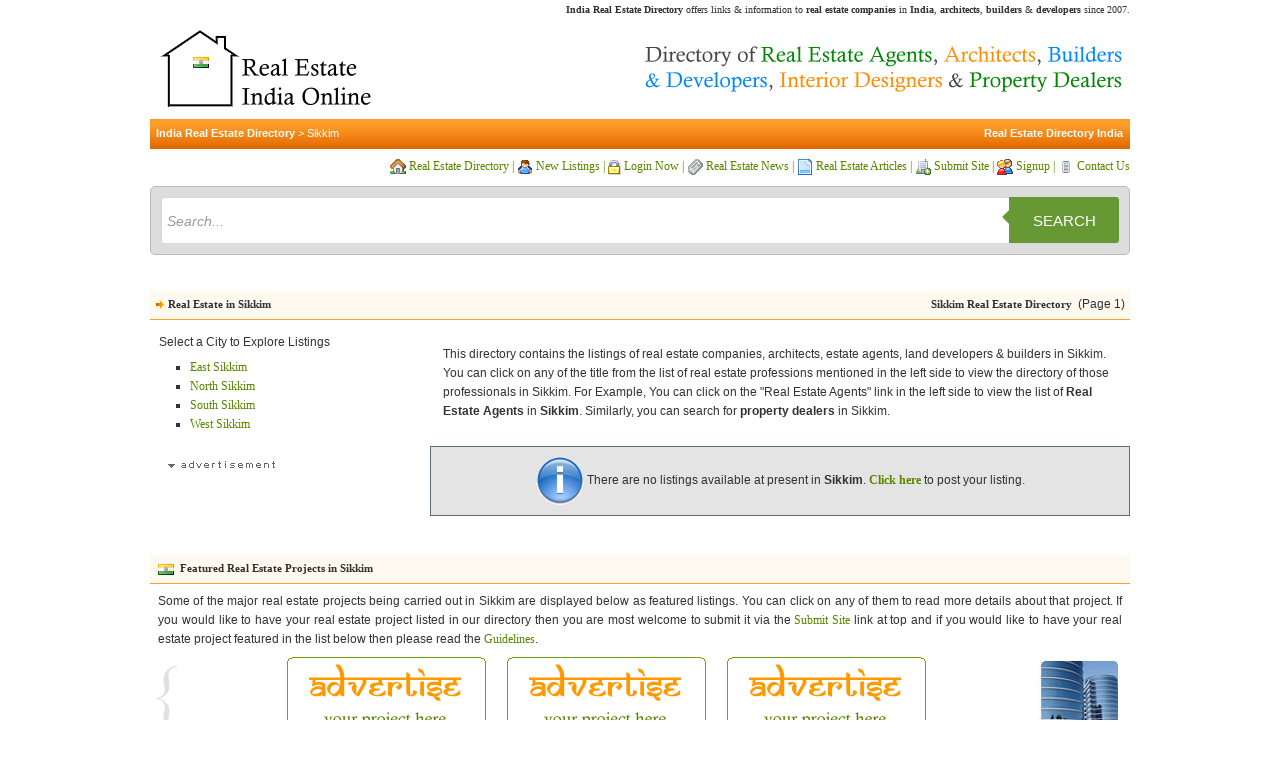

--- FILE ---
content_type: text/html; charset=UTF-8
request_url: https://www.realestateindiaonline.com/directory/sikkim/
body_size: 3316
content:
<!DOCTYPE html PUBLIC "-//W3C//DTD XHTML 1.0 Transitional//EN" "http://www.w3.org/TR/xhtml1/DTD/xhtml1-transitional.dtd">
<html xmlns="http://www.w3.org/1999/xhtml">
<head>
<meta http-equiv="Content-Type" content="text/html; charset=iso-8859-1" />
<title>Sikkim Real Estate Directory - Real Estate in Sikkim </title>
<meta name="keywords" content="real estate sikkim, sikkim real estate directory, architects in sikkim, builders and developers in sikkim, property finance and loan in sikkim, home insurance in sikkim, interior decorators in sikkim, property advisors and valuers in sikkim, real estate agents in sikkim, property dealers in sikkim, building material suppliers in sikkim, vaastu consultants in sikkim, civil contractors in sikkim, home loans in sikkim, surveyors and town planners in sikkim, packers and movers in sikkim" />
<meta name="description" content="Sikkim Real Estate Directory � Browse listings of Real Estate Companies, architects, builders and developers, real estate agents, property dealers in Sikkim (India)." />
<meta name="robots" content="index,follow" />
<link href="https://www.realestateindiaonline.com/layout.css" rel="stylesheet" type="text/css" />
<link rel="shortcut icon" href="https://www.realestateindiaonline.com/images/real-estate.png" type="image/x-icon" />
<script type="text/javascript">
<!--
function toggle(srcElement1, srcImage1) 
{
	srcElement = document.getElementById(srcElement1);
	srcImage = document.getElementById(srcImage1);
	if (srcElement.style.display == '')
	{
		srcElement.style.display = 'none';
		srcImage.src = 'https://www.realestateindiaonline.com/images/collapse.gif';
	}
	else
	{
		srcElement.style.display = '';
		srcImage.src = 'https://www.realestateindiaonline.com/images/expand.gif';
	}
}
-->
</script>
</head>
<body onload="document.getElementById('nodrag').onselectstart = function() { return false; };">
<div id="nodrag">
<table align="center" border="0" cellspacing="0" cellpadding="0" width="980" class="body-text">
  <tr>
    <td colspan="2" align="right" class="small-text"><strong>India Real Estate Directory</strong> offers links &amp; information to <strong>real estate companies</strong> in <strong>India</strong>, <strong>architects</strong>, <strong>builders</strong> &amp; <strong>developers</strong> since 2007.</td>
  </tr>
  <tr>
	<td width="250"><a href="https://www.realestateindiaonline.com" title="India Real Estate Directory"><img src="https://www.realestateindiaonline.com/images/india_real_estate_directory.gif" alt="India Real Estate Directory" width="231" height="100" border="0" /></a></td>
	<td width="730" align="right" style="padding-right:6pt;">
		<img src="https://www.realestateindiaonline.com/images/top-banner.gif" alt="Directory of Real Estate Agents, Architects, Builders &amp; Developers, Interior Designers &amp; Property Dealers in India" />
	</td>
  </tr>
  <tr>
  	<td colspan="2">
	  <table align="center" border="0" width="100%" cellpadding="0" cellspacing="0">
	    <tr>
			<td height="30" class="white-text" style="background-image:url(https://www.realestateindiaonline.com/images/orange-bg.gif)">&nbsp;
							<a href="https://www.realestateindiaonline.com"><strong>India Real Estate Directory</strong></a>
			 >  <!-- To display Navigation -->
<a href="https://www.realestateindiaonline.com/directory/sikkim/" title="Sikkim Real Estate">Sikkim</a>			</td>
			<td width="300" align="right" class="white-text" height="30" style="background-image:url(https://www.realestateindiaonline.com/images/orange-bg.gif);padding-right:5pt;">				
			<strong>Real Estate Directory India</strong>			</td>
		</tr>
	  </table>
	</td>
  </tr>
  <tr>
    <td colspan="2" align="right" class="links" style="padding-top:6pt;">
		<img src="https://www.realestateindiaonline.com/images/home.gif" alt="India Real Estate Directory" width="16" height="16" style="vertical-align:middle;" /> 
					   <a href="https://www.realestateindiaonline.com" title="Real Estate Directory">Real Estate Directory</a>		| <img src="https://www.realestateindiaonline.com/images/about-us.gif" alt="About Real Estate Directory" width="16" height="16" style="vertical-align:middle;" />
		<a href="https://www.realestateindiaonline.com/recent.php" title="View Recently Added 20 Listings">New Listings</a>
		 | <img src="https://www.realestateindiaonline.com/images/login.gif" alt="Login Now" width="13" height="15" style="vertical-align:middle;" /> <a href="https://www.realestateindiaonline.com/login.php" title="Login Now">Login Now</a>		 | <img src="https://www.realestateindiaonline.com/images/news.gif" alt="Indian Real Estate News" width="16" height="16" style="vertical-align:middle;" /> <a href="https://www.realestateindiaonline.com/news/" title="Real Estate News">Real Estate News</a> 
		 | <img src="https://www.realestateindiaonline.com/images/articles.gif" alt="Indian Real Estate Articles" width="16" height="16" style="vertical-align:middle;" /> <a href="https://www.realestateindiaonline.com/real-estate-articles.php" title="Real Estate Articles">Real Estate Articles</a> 
		 | <img src="https://www.realestateindiaonline.com/images/submit-website.gif" alt="Submit Listing" width="16" height="16" style="vertical-align:middle;" /> 
		<a href="https://www.realestateindiaonline.com/submit-site.php" title="Submit Listing">Submit Site</a>  
		| <img src="https://www.realestateindiaonline.com/images/members.gif" style="vertical-align:middle;" alt="Registration" />&nbsp;<a href="https://www.realestateindiaonline.com/registration.php" title="Register Now">Signup</a>   
		| <img src="https://www.realestateindiaonline.com/images/phone-icon.gif" alt="Contact Us" width="16" height="16" style="vertical-align:middle;" /> <a href="https://www.realestateindiaonline.com/contactus.php" title="Contact Us">Contact Us</a>	</td>
  </tr>
  <tr>
	<td colspan="2">
		<div class="phpkb-search">
			<form class="search-wrapper clearfix" name="frmsearch" id="search_form" method="post" action="https://www.realestateindiaonline.com/search.php">
				<input type="text" id="s" name="keyword" placeholder="Search..." required="" autocomplete="off">
				<input type="hidden" name="search_att" value="yes">
				<button type="submit" name="submit_search" value="Search">Search</button>
			</form>
		</div>
	</td>
  </tr>
</table>
<table width="980" border="0" align="center" cellpadding="0" cellspacing="0" class="body-text">
  <tr>
    <td colspan="2">
	<table width="100%" border="0" cellpadding="0" cellspacing="0" class="body-text">
      <tr>
        <td colspan="2" style="padding:10pt;" align="center"><script type="text/javascript">
							<!--
							google_ad_client ="pub-5439884258125569";
							google_ad_slot = "3838356558";
							google_ad_width = 728;
							google_ad_height = 90;
							//-->
							</script>
							<script type="text/javascript" src="http://pagead2.googlesyndication.com/pagead/show_ads.js">
							</script></td>
      </tr>
	  <tr>
	  	<td colspan="2">
			<table border="0" cellpadding="0" cellspacing="0" width="100%">
				<tr>
					<td width="50%" height="28" class="section" style="padding-left:4pt;">
						<img src="https://www.realestateindiaonline.com/images/selected.gif" alt="Sikkim Real Estate" style="vertical-align:middle;" /> <h1 class="sub-title">Real Estate in Sikkim<h1>					</td>
					<td width="50%" align="right" class="section" style="padding-right:4pt;">
						<h2>Sikkim Real Estate Directory</h2>&nbsp;
						(Page 1)					</td>
				</tr>
			</table>
		</td>
	  </tr>
      <tr>
        <td valign="top" width="280" style="padding-bottom:10pt;">
		<table width="100%" border="0" cellpadding="0" cellspacing="0" class="body-text">
          <tr>
            <td valign="top" style="padding-top:10pt;">
			&nbsp;&nbsp;&nbsp;Select a City to Explore Listings<ul type="square" style="margin-top:6px;margin-bottom:0;"><li class="city-name"><a href="https://www.realestateindiaonline.com/directory/sikkim/east-sikkim/">East Sikkim</a></li><li class="city-name"><a href="https://www.realestateindiaonline.com/directory/sikkim/north-sikkim/">North Sikkim</a></li><li class="city-name"><a href="https://www.realestateindiaonline.com/directory/sikkim/south-sikkim/">South Sikkim</a></li><li class="city-name"><a href="https://www.realestateindiaonline.com/directory/sikkim/west-sikkim/">West Sikkim</a></li></ul>			</td>
          </tr>
          <tr>
                <td height="37" align="left" style="padding:10pt"><img src="https://www.realestateindiaonline.com/images/advertisement.gif" alt="Advertisement" /></td>
          </tr>
          <tr>
            <td align="left">
				<script type="text/javascript"><!--
				google_ad_client = "pub-5439884258125569";
				google_ad_slot = "1511297883";
				google_ad_width = 160;
				google_ad_height = 600;
				//-->
				</script>
				<script type="text/javascript" src="http://pagead2.googlesyndication.com/pagead/show_ads.js">
				</script>
			</td>
          </tr>
		            <tr>
            <td align="left" style="padding:10pt">&nbsp;</td>
          </tr>
        </table>
		</td>
        <td width="700" valign="top">
		<!-- Displaying Listings Here -->
		<table width="100%" border="0" cellspacing="0" cellpadding="0" class="body-text">
		<tr>
			<td style="padding:10pt;"><p style="float:right;margin:0px 0px 5px 5px;">
<script type="text/javascript"><!--
google_ad_client = "pub-5439884258125569";
google_ad_slot = "8217394354";
google_ad_width = 336;
google_ad_height = 280;
//-->
</script>
<script type="text/javascript" src="http://pagead2.googlesyndication.com/pagead/show_ads.js">
</script>
</p><p>This directory contains the listings of real estate companies, architects, estate agents, land developers &amp; builders in Sikkim. You can click on any of the title from the list of real estate professions mentioned in the left side to view the directory of those professionals in Sikkim. For Example, You can click on the &quot;Real Estate Agents&quot; link in the left side to view the list of <strong>Real Estate Agents</strong> in <strong>Sikkim</strong>. Similarly, you can search for <strong>property dealers</strong> in Sikkim.</p></td>
		</tr>
 <tr><td>
<table width="100%" border="0" cellpadding="0" cellspacing="0">
<tr><td align="center" class="messagebox"><img src="https://www.realestateindiaonline.com/images/info.gif" alt="Information" style="vertical-align:middle;" /> There are no listings available at present in <strong>Sikkim</strong>. <a href="https://www.realestateindiaonline.com/submit-site.php" title=""><b>Click here</b></a> to post your listing.</td></tr>
</table>
</td></tr>            </table>
		 			</td>
          </tr>
        </table>
	</td>
  </tr>
  <tr>
    <td colspan="2" class="section" height="28" style="padding-left:6pt;">
    <h2><img src="https://www.realestateindiaonline.com/images/indian-flag.gif" alt="Indian Flag" width="16" height="11" style="vertical-align:middle;" /> &nbsp;Featured Real Estate Projects in Sikkim</h2></td></tr>
  <tr>
    <td colspan="2" class="body-text" style="padding:6pt;"><div align="justify">
		Some of the major real estate projects being carried out in Sikkim are displayed below as featured listings. You can click on any of them to read more details about that project. If you would like to have your real estate project listed in our directory then you are most welcome to submit it via the <a href="https://www.realestateindiaonline.com/submit-site.php" title="Submit Site">Submit Site</a> link at top and	if you would like to have your real estate project featured in the list below then please read the <a href="https://www.realestateindiaonline.com/guidelines.php">Guidelines</a>.</div></td>
  </tr>
  <tr>
    <td colspan="2">
	<table width="980" align="center" border="0" cellspacing="0" cellpadding="0" class="body-text">
      <tr align="center">
        <td width="32" valign="middle"><img src="https://www.realestateindiaonline.com/images/intro-brace.gif" alt="Indian Real Estate Directory" width="32" height="76" /></td>
        <td width="685" valign="top">
		<table width="660" border="0" align="center" cellpadding="0" cellspacing="0" class="body-text">
          <tr align="center">
        <td align="center"><a href="https://www.realestateindiaonline.com/guidelines.php"><img src="https://www.realestateindiaonline.com/images/advertise-real-estate-project.gif" alt="Featured Real Estate Project" width="200" height="78" border="0" /></a>&nbsp;&nbsp;</td><td align="center"><a href="https://www.realestateindiaonline.com/guidelines.php"><img src="https://www.realestateindiaonline.com/images/advertise-real-estate-project.gif" alt="Featured Real Estate Project" width="200" height="78" border="0" /></a>&nbsp;&nbsp;</td><td align="center"><a href="https://www.realestateindiaonline.com/guidelines.php"><img src="https://www.realestateindiaonline.com/images/advertise-real-estate-project.gif" alt="Featured Real Estate Project" width="200" height="78" border="0" /></a>&nbsp;&nbsp;</td>			
            </tr>
        </table></td>
		<td width="83" align="center"><a href="https://www.realestateindiaonline.com/guidelines.php" title="Sample Real Estate Project"><img src="https://www.realestateindiaonline.com/images/real-estate-websites.jpg" alt="Real Estate Project Website" width="83" height="78" border="0" /></a></td>
      </tr>
    </table></td>
  </tr>
</table>
  <table align="center" border="0" cellpadding="0" cellspacing="0" width="980">
  <tr>
    <td align="right" colspan="2" class="links" style="padding-left:4pt;padding-top:4pt;padding-bottom:4pt;">
		<a href="https://www.realestateindiaonline.com/about-real-estate-directory.php" title="About Indian Real Estate Directory">About Us</a> |
		<a href="https://www.realestateindiaonline.com/advertise.php">Advertise</a> |
		<a href="https://www.realestateindiaonline.com/guidelines.php">Guidelines</a> |		
		<a href="https://www.realestateindiaonline.com/search.php">Search Real Estate Directory</a> | <a href="https://www.realestateindiaonline.com/real-estate-resources.php" title="Real Estate Resouces">Real Estate Resources</a> | 
		<img src="https://www.realestateindiaonline.com/images/sitemap.gif" alt="Real Estate Directory Sitemap" width="16" height="16" style="vertical-align:middle;" /> <a href="https://www.realestateindiaonline.com/sitemap.php">Directory Sitemap</a> | 
		<a href="https://www.realestateindiaonline.com/terms-of-use.php">Terms of Use</a> | 
		<a href="https://www.realestateindiaonline.com/privacy-policy.php">Privacy Policy</a> | <a href="https://www.realestateindiaonline.com/disclaimer.php">Disclaimer</a>
	</td>
  </tr>
  <tr>
    <td height="30" style="padding-left:6pt;background-image:url(https://www.realestateindiaonline.com/images/green-bg.gif)"><img src="https://www.realestateindiaonline.com/images/home_xhtml.png" width="80" height="15" alt="Valid XHTML 1.0 Transitional" border="0" /></td>
    <td height="30" align="right" style="padding-right:6pt;background-image:url(https://www.realestateindiaonline.com/images/green-bg.gif)" class="white-text">Copyright &copy; 2007-2026 <strong>Real Estate India Online</strong>. All rights reserved. </td>
  </tr>
  <tr>
  	<td colspan="2" style="padding-top:5pt;" align="center" class="body-text">
 	
 		Real Estate Directory in India for builders, developers, architects, property valuers, brokers and real estate agents.
 	</td>
  </tr>
  </table>
<script src="http://www.google-analytics.com/urchin.js" type="text/javascript">
</script>
<script type="text/javascript">
_uacct = "UA-473387-3";
urchinTracker();
</script></div>
</body>
</html>


--- FILE ---
content_type: text/css
request_url: https://www.realestateindiaonline.com/layout.css
body_size: 1735
content:
.grey-bg
{
	background-color:#F4F4F4;
}
.selected
{
	color: #FF6600;
	font-family: Verdana;
	font-size: 11px;
	font-weight: bold;
	text-decoration: none;
}
#nodrag
{
	-moz-user-select: none;
	-khtml-user-select: none;
	user-select: none;
}

h1
{
	FONT-FAMILY: "Trebuchet Ms", Tahoma, Verdana, Arial, Helvetica, sans-serif;
	font-size: 20px;
	color: #333333;
	font-weight: bold;
	margin: 0px;
	display: inline;
}

h2{ display: inline; }
h3{ display: inline; }
h4{ display: inline; }

.sub-title
{
	margin: 0px;
	font-family: Verdana;
	font-size: 11px;
	font-weight: bold;
	color: #333333;
	text-decoration: none;
}
.sub-title a
{
	margin: 0px;
	font-family: Verdana;
	font-size: 11px;
	font-weight: bold;
	color: #000000;
	text-decoration: none;
}
.sub-title a:hover
{
	margin: 0px;
	font-family: Verdana;
	font-size: 11px;
	font-weight: bold;
	color: #FF9E28;
	text-decoration: none;
}
.paging-green
{
	font-size:14px;
	color:#5A8700;
	font-weight: bold;
}
.paging-green-selected
{
	font-size:12px;
	color:#EE7E12;
	font-weight: bold;
}

.green-text
{
	color: #00AA00;
}

.button-availability
{
	color:#FFFFFF;
	background-color: #FF9E28;
	background-position: center center;
	background-repeat: no-repeat;
	font-weight: bold;
	font-size: x-small;
	font-family: Verdana, Arial, Helvetica, sans-serif;
	height: 24px;
}

.hightlight-color
{
	font-style:normal;
	font-family: verdana;
	background: #AFF5D6;
}

.button-green
{
	color: #FFFFFF;
	background-color: #1AAA65;
	background-position: center center;
	background-repeat: no-repeat;
	font-family: Verdana, Arial, Helvetica, sans-serif;
	font-size: x-small;
	font-weight: bold;
}

.button-red
{
	color:#FFFFFF;
	background-color: #FF5E5E;
	background-position: center center;
	background-repeat: no-repeat;
	font-weight: bold;
	font-size: x-small;
	font-family: Verdana, Arial, Helvetica, sans-serif;
}

.login-bar{
	border-left-width: 1px;
	border-left-style: solid;
	border-left-color: #89CB00;
	
	border-right-width: 1px;
	border-right-style: solid;
	border-right-color: #89CB00;
	
	border-bottom-width: 3px;
	border-bottom-style: solid;
	border-bottom-color: #89CB00;
}

.login-bar-leftright{
	border-left-width: 1px;
	border-left-style: solid;
	border-left-color: #89CB00;
	
	border-right-width: 1px;
	border-right-style: solid;
	border-right-color: #89CB00;
}

#listing{
	margin: 10px 0;
}

.fieldset{
	border: 1px ridge #E77008;
}

.leftmenu-background{
	BORDER-BOTTOM: #ff9e28 1px solid;
	BACKGROUND-COLOR: #fff9f0;
}
.leftmenu-text{
	FONT-FAMILY: Verdana, Arial, Helvetica, sans-serif;
	FONT-SIZE: 11px;
	COLOR: #000000;
}

.table-border {
	border-top-width: 4px;
	border-top-style: solid;
	border-top-color: #FF9E28;
	
	border-bottom-width: 2px;
	border-bottom-style: solid;
	border-bottom-color: #FF9E28;
	
	border-left-width: 1px;
	border-left-style: solid;
	border-left-color: #FF9E28;
	
	border-right-width: 1px;
	border-right-style: solid;
	border-right-color: #FF9E28;
}

#listing a,
#listing a.current:hover
{
	font: normal 11px Verdana;
	background: #FFF9F0;
	color: #000000;
	text-align: center;
	text-decoration: none;
	padding: 4px 8px;
	border-top: 1px solid #999999;
	border-right: 1px solid #999999;
	border-bottom: 1px none #999999;
	border-left: 1px solid #999999;
}

#listing a:hover,
#listing a.current
{
	background: #FF9E28;
	color: #ffffff;
	border-top: 1px solid #999999;
	border-right: 1px solid #999999;
	border-bottom: none #999999;
	border-left: 1px solid #999999;

}

.red{
	color: #FF0000;
}
.legend{
	color:#5A8700;
}

.leftmenu{
	color: #FDFDFD;
	font-color: #FFFFFF;
	font-family: Vardana;
	font-size: 10px;
}

body {
	margin: 0px;
}
.small-text {
	font-family: Verdana;
	font-size: 10px;
	line-height: 19px;
	color: #333333;
}
.links,a {
	font-family: Tahoma;
	font-size: 12px;
	line-height: 19px;
	color: #5A8700;
	text-decoration: none;
}
.links a:hover {
	color: #FF6600;
	text-decoration:underline;
}
.city-name a
{
	font-family: Tahoma;
	font-size: 12px;
	line-height: 19px;
	color: #5A8700;
	text-decoration: none;
}
.city-name a:hover
{
	color: #FF6600;
	text-decoration:underline;
}
.white-text, .white-text a{
	font-family: Verdana, Arial, Helvetica, sans-serif;
	font-size: 11px;
	color: #FFFFFF;
}
.white-text a:hover{
	text-decoration:underline
}
.body-text {
	font-family: Verdana, Arial, Helvetica, sans-serif;
	font-size: 12px;
	line-height: 19px;
	color: #333333;
}
h2 {
	margin: 0px;
	font-family: Verdana;
	font-size: 11px;
	font-weight: bold;
	color: #333333;
	text-decoration: none;
	display: inline;
}
.indian-states, .indian-states a{
	font-family: Tahoma;
	font-size: 11px;
	line-height: 19px;
	font-weight: bold;
	color: #FF8000;
	text-decoration: none;
}
.indian-states a:hover {
	color: #5A8700;
	border-bottom: 1px dotted #5A8700;
	padding-bottom:1px;
}
.union-territories {
	font-family: Tahoma;
	font-size: 11px;
	line-height: 19px;
	font-weight: bold;
	color: #5A8700;
	text-decoration: none;
}
.section {
	BORDER-BOTTOM: #ff9e28 1px solid;
	BACKGROUND-COLOR: #fff9f0;
}

.right-section {
	BORDER-LEFT: #ff9e28 1px solid;
}
.site-listing {
	BORDER: #5A8700 1px solid;
}
.listing-title {
	BORDER-BOTTOM: #5A8700 1px solid;
	BACKGROUND-COLOR: #EFFFCE;
	color: #5A8700;
}
.listing-details {
	BORDER-BOTTOM: #5A8700 1px solid;
}
.listing-projects {
	BORDER-TOP: #5A8700 1px solid;
}
#search_box {
	width: 201px;
	height: 31px;
	background: url(images/bg_search_box.gif);
}
#search_box #s {
	float: left;
	padding: 0;
	margin: 6px 0 0 6px;
	border: 0;
	width: 159px;
	background: none;
}
#search_box #go {
	float: right;
	margin: 3px 4px 0 0;
}
#paging {
	margin: 10px 0;
}
#paging a, #paging a.current:hover {
	font: normal 11px/25px Verdana;
	border: solid 1px #ff9e28;
	color: #FF6600;
	background: #fff9f0;
	text-align: center;
	text-decoration: none;
	padding: 2px 6px;
	margin-right: 1px;
	margin-bottom: 3px;
}
#paging a:hover, #paging a.current {
	background: #ff9e28;
	border: solid 1px #ff9e28;
	color: #ffffff;
}
.news-title{
	font-family: "Trebuchet Ms", Tahoma, Verdana, Arial, Helvetica, sans-serif;
	font-size: 16px;
	color: #FF6600;
	text-decoration: none;
	font-weight:bold;
}
.news-title h1 {
	font-family: "Trebuchet Ms", Tahoma, Verdana, Arial, Helvetica, sans-serif;
	font-size: 20px;
	color: #FF6600;
	text-decoration: none;
	font-weight: bold;
}
.page-title{
	font-family: Georgia, "Times New Roman", Times, serif;
	font-size: 13pt;
	font-weight: bold;
	color: #5A8700;
	text-decoration: none;
}
.messagebox2
{
	background-color: #FFFFCC;
	border: 1px solid #CACA00;
	padding: 10px;
}
.messagebox
{
	background-color: #E4E4E4;
	border: 1px solid #5F6F78;
	padding: 10px;
}
.section-title
{
	background-image: url(images/lines.gif);
	background-repeat: repeat-x;
	border-left-width: thick;
	border-left-style: solid;
	border-left-color: #99CC00;
	FONT-FAMILY: "Trebuchet Ms", Tahoma, Verdana, Arial, Helvetica, sans-serif;
	font-size: 20px;
	color: #333333;
	line-height: 50px;
	padding-left: 10px;
	font-weight: bold;
}
.allborder {
	text-align:left;
	background-color: #EFEFEF;
	font-size: 12px;
	color: #000;
}
.allborder tr { background-color: #F5F5F5; }

.diwali-left {
	left: 20px;
	bottom: 0px;
	position: fixed;
}
.diwali-right {
	right: 20px;
	bottom: 0px;
	position: fixed;
}

/* Search Button Classes */
.phpkb-search {width:100%;margin-top:10px;padding:0px!important;}
.search-wrapper {margin-bottom:10px;padding:10px;background:#ddd;border:1px solid #bbb;border-radius:5px;}
.search-wrapper input{
	width:835px;
	height:25px;
	padding:10px 115px 10px 5px;
	float:left;
	font-size:14px;
	border:0;
	background:#fff;
	border-radius:3px 0 0 3px;
	border:1px solid #D7D7D7;
}
.search-wrapper input:focus {outline: 0;}
.search-wrapper input::-webkit-input-placeholder {color: #999;font-weight: normal;font-style: italic;}
.search-wrapper input:-moz-placeholder  {color: #999;font-weight: normal;font-style: italic;}
.search-wrapper input:-ms-input-placeholder  {color: #999;font-weight: normal;font-style: italic;}

.search-wrapper button {
	overflow: visible;
	position: relative;
	float: right;
	border: 0;
	padding: 0;
	cursor: pointer;
	height: 46px;
	width: 110px;
	font-size: 15px;
	color: #fff;
	text-transform: uppercase;
	background:#669933;
	border-radius: 0 3px 3px 0;
	margin-top:-47px;
}
.search-wrapper button:hover{background: #5A862E;}
.search-wrapper button:active,
.search-wrapper button:focus{background: #669933;outline: 0;}
.search-wrapper button:before {content: '';position: absolute;border-width: 8px 8px 8px 0;border-style: solid solid solid none;border-color: transparent #669933 transparent;top: 12px;left: -7px;}
.search-wrapper button:hover:before{border-right-color: #5A862E;}
.search-wrapper button:focus:before{border-right-color: #669933;}
.search-wrapper button::-moz-focus-inner {border: 0;padding:0;}

.clearfix:before,.clearfix:after {display:table;content:" "}
.clearfix:after {clear:both}